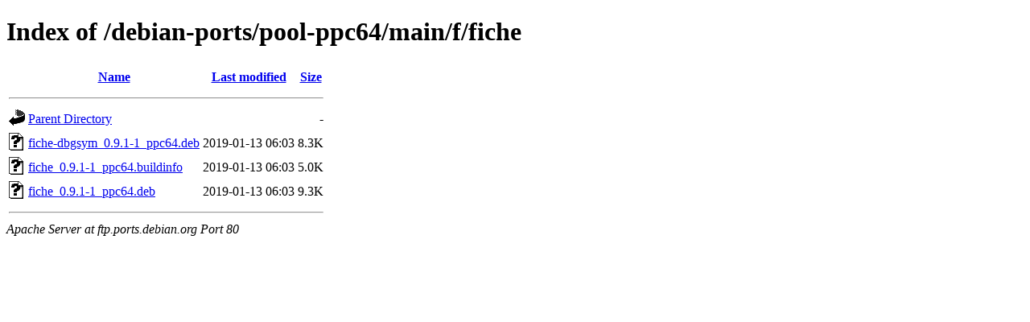

--- FILE ---
content_type: text/html;charset=UTF-8
request_url: http://ftp.ports.debian.org/debian-ports/pool-ppc64/main/f/fiche/?C=M;O=A
body_size: 525
content:
<!DOCTYPE HTML PUBLIC "-//W3C//DTD HTML 4.01//EN" "http://www.w3.org/TR/html4/strict.dtd">
<html>
 <head>
  <title>Index of /debian-ports/pool-ppc64/main/f/fiche</title>
 </head>
 <body>
<h1>Index of /debian-ports/pool-ppc64/main/f/fiche</h1>
  <table>
   <tr><th valign="top"><img src="/icons/blank.gif" alt="[ICO]"></th><th><a href="?C=N;O=A">Name</a></th><th><a href="?C=M;O=D">Last modified</a></th><th><a href="?C=S;O=A">Size</a></th></tr>
   <tr><th colspan="4"><hr></th></tr>
<tr><td valign="top"><img src="/icons/back.gif" alt="[PARENTDIR]"></td><td><a href="/debian-ports/pool-ppc64/main/f/">Parent Directory</a></td><td>&nbsp;</td><td align="right">  - </td></tr>
<tr><td valign="top"><img src="/icons/unknown.gif" alt="[   ]"></td><td><a href="fiche-dbgsym_0.9.1-1_ppc64.deb">fiche-dbgsym_0.9.1-1_ppc64.deb</a></td><td align="right">2019-01-13 06:03  </td><td align="right">8.3K</td></tr>
<tr><td valign="top"><img src="/icons/unknown.gif" alt="[   ]"></td><td><a href="fiche_0.9.1-1_ppc64.buildinfo">fiche_0.9.1-1_ppc64.buildinfo</a></td><td align="right">2019-01-13 06:03  </td><td align="right">5.0K</td></tr>
<tr><td valign="top"><img src="/icons/unknown.gif" alt="[   ]"></td><td><a href="fiche_0.9.1-1_ppc64.deb">fiche_0.9.1-1_ppc64.deb</a></td><td align="right">2019-01-13 06:03  </td><td align="right">9.3K</td></tr>
   <tr><th colspan="4"><hr></th></tr>
</table>
<address>Apache Server at ftp.ports.debian.org Port 80</address>
</body></html>
